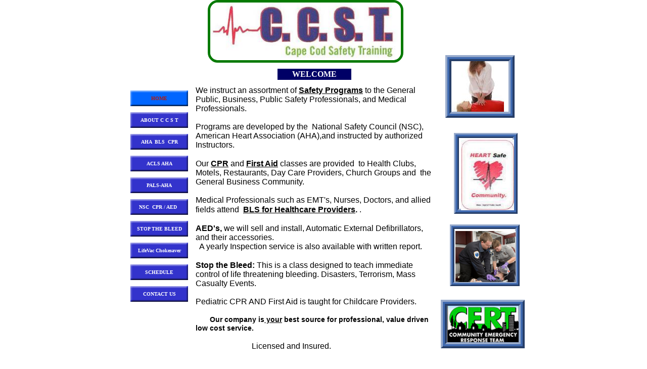

--- FILE ---
content_type: text/html
request_url: http://www.capecodsafetytraining.com/
body_size: 6147
content:
<!DOCTYPE html>
<html xmlns:fb="http://www.facebook.com/2008/fbml">
	<head>
		<!-- <hs:metatags> -->
		<meta http-equiv="Content-Type" content="text/html; charset=UTF-8">
		<meta name="description" content="CPR and First Aid Training for Cape Cod, Hyannis, Barnstable, Yarmouth, Dennis, Harwich, Falmouth,
Advanced Cardiac Life Support, ACLS.
">
		<meta name="generator" content="Homestead SiteBuilder">
		<!-- </hs:metatags> -->
		
    
  
		<!-- <hs:title> -->
		<title>Cape Cod Safety Training</title>
		<!-- </hs:title> -->
		<script type="text/javascript">
			<!--
						function reDo() {
						        top.location.reload();
						}
						if (navigator.appName == 'Netscape' && parseInt(navigator.appVersion) < 5) {
						        top.onresize = reDo;
						}
						dom=document.getElementById
					//-->
		</script>
		<script type="text/javascript">
			<!--
							  
						
  var strRelativePagePath = "index.html".toLowerCase();
  
						
  var strRelativePathToRoot = "";
  



						//-->
		</script>
		<link rel="stylesheet" href="/~media/elements/Text/font_styles_ns4.css" type="text/css">
		<link rel="stylesheet" href="https://fonts.googleapis.com/css?family=Abril+Fatface|Allerta|Arvo|Bitter|Bree+Serif|Cabin|Cookie|Domine|Droid+Sans|Droid+Serif|Grand+Hotel|Josefin+Slab|Lato|Lobster|Lora|Merriweather|Monda|Montserrat|Offside|Old+Standard+TT|Open+Sans|Open+Sans+Condensed|Oswald|Playfair+Display|PT+Sans|PT+Serif|Raleway|Roboto|Roboto+Condensed|Roboto+Slab|Sanchez|Source+Sans+Pro|Tangerine|Ubuntu|Vollkorn|Yanone+Kaffeesatz" type="text/css">
		<style type="text/css">
			@import url(/~media/elements/Text/font_styles.css);
			div.lpxcenterpageouter { text-align: center; position: absolute; top: 0px; left: 0px; width: 100% }
			div.lpxcenterpageinner { position: relative; margin: 0 auto; text-align: left; width: 796px; }
		#footer
		{
			font-family:Arial;
			font-size:12px;
			color:#000000;
			padding: 20px 0 10px;
		}
		#footer a
		{
			color:#505050;
			text-decoration: underline;
		}
		</style>
		<script type="text/javascript">
			<!--
							var unique_id = new Array();
			var form_name = new Array();
			var required = new Array();
			var req_message = new Array();

						//-->
		</script>
		<meta property="og:title" content="Cape Cod Safety Training">
		<meta property="og:url" content="https://capecodsafetytraining.com/">
		<meta property="og:type" content="company">
		<meta property="og:site_name" content="">
		<meta property="fb:admins" content="684732293">
		
		<STYLE type="text/css">
			<!--
							.navBackgroundQuickSiteMain { background-image:url('/~media/elements/LayoutClipart/undefined'); background-position: undefined; background-repeat:no-repeat }
							.navBackgroundSelectedQuickSiteMain { background-image:url('/~media/elements/LayoutClipart/undefined'); background-position: undefined; background-repeat:no-repeat }
						-->
		</STYLE><!--
			Photo Gallery Element based on Lightbox v2.03.3 &#xa9; 2006-2007 Lokesh Dhakar.
			
			For more information on Lightbox, visit:
			http://huddletogether.com/projects/lightbox2/
			
			Lightbox scripts licensed under the Creative Commons Attribution 2.5 License:
			http://creativecommons.org/licenses/by/2.5/
		--><script language="JavaScript" type="text/javascript" src="/~media/elements/PhotoGallery/js/prototype.js"></script><script language="JavaScript" type="text/javascript" src="/~media/elements/PhotoGallery/js/scriptaculous.js?load=effects"></script><script language="JavaScript" type="text/javascript" src="/~media/elements/PhotoGallery/js/lightbox.js"></script><link rel="stylesheet" href="/~media/elements/PhotoGallery/css/lightbox.css" type="text/css" media="screen" />
		<script type="text/javascript" src="/~site/Elements/HCUser_Forms_Submit/FormValidation.js">
		</script>
	</head>
	<body bgcolor="#FFFFFF" link="#000000" vlink="#633100" alink="#633100" onload="" id="element1" onunload="" scroll="auto">
		<noscript>
			<img height="40" width="373" border="0" alt="" src="/~media/elements/shared/javascript_disabled.gif">
		</noscript>
		<div class="lpxcenterpageouter"><div class="lpxcenterpageinner"><!-- <hs:element4> --><div id="element4" style="position: absolute; left: 169px; width: 387px; height: 124px; z-index: 0;"><div style="overflow: hidden; height: 114px; width: 377px; border: 5px solid #067A02; border-radius: 20px; box-shadow: none;"><img height="114" width="377" style="display: block; border-radius: 14px;" title="" alt="" src="LOGO_CCST_op_387x124.jpg" /></div></div><!-- </hs:element4> --><!-- <hs:element11> --><div id="element11" style="position: absolute; top: 136px; left: 307px; width: 146px; height: 22px; z-index: 1;"><div style="height: 22px; padding: 0px; border-width: 0px; border-color: #000066; border-style: solid; background-color: #000066;"><div style="font-size: 1px; line-height: 1px;" align="center"><font face="'Trebuchet MS', Arial, Helvetica, sans-serif" color="#FFFFFF" class="size12 TrebuchetMS12"><b>WELCOME</b><br></font></div></div></div><!-- </hs:element11> --><!-- <hs:element17> --><div id="element17" style="position: absolute; top: 169px; left: 145px; width: 472px; height: 547px; z-index: 2;"><div style="font-size: 1px; line-height: 1px;"><font face="Helvetica, Arial, sans-serif" color="#000000" class="size12 Helvetica12">We instruct an assortment of </font><font face="Helvetica, Arial, sans-serif" color="#000000" class="size12 Helvetica12"><u><b>Safety Programs</b></u></font><font face="Helvetica, Arial, sans-serif" color="#000000" class="size12 Helvetica12"> to the General Public, Business, Public Safety Professionals, and Medical Professionals.<br></font></div><div style="font-size: 1px; line-height: 1px;"><font face="Helvetica, Arial, sans-serif" color="#000000" class="size12 Helvetica12"><br></font></div><div style="font-size: 1px; line-height: 1px;"><font face="Helvetica, Arial, sans-serif" color="#000000" class="size12 Helvetica12">Programs are developed by the  National Safety Council (NSC), American Heart Association (AHA),</font><font face="Helvetica, Arial, sans-serif" color="#000000" class="size12 Helvetica12">and instructed by authorized Instructors.<br></font></div><div style="font-size: 1px; line-height: 1px;"><font face="Helvetica, Arial, sans-serif" color="#000000" class="size12 Helvetica12"><br></font></div><div style="font-size: 1px; line-height: 1px;"><font face="Helvetica, Arial, sans-serif" color="#000000" class="size12 Helvetica12">Our </font><font face="Helvetica, Arial, sans-serif" color="#000000" class="size12 Helvetica12"><u><b>CPR</b></u></font><font face="Helvetica, Arial, sans-serif" color="#000000" class="size12 Helvetica12"> and </font><font face="Helvetica, Arial, sans-serif" color="#000000" class="size12 Helvetica12"><u><b>First Aid</b></u></font><font face="Helvetica, Arial, sans-serif" color="#000000" class="size12 Helvetica12"> classes are provided  to Health Clubs, Motels, Restaurants, Day Care Providers, Church Groups and  the General Business Community. <br></font></div><div style="font-size: 1px; line-height: 1px;"><font face="Helvetica, Arial, sans-serif" color="#000000" class="size12 Helvetica12"><br></font></div><div style="font-size: 1px; line-height: 1px;"><font face="Helvetica, Arial, sans-serif" color="#000000" class="size12 Helvetica12">Medical Professionals such as EMT&#39;s, Nurses, Doctors, and allied fields attend  </font><font face="Helvetica, Arial, sans-serif" color="#000000" class="size12 Helvetica12"><u><b>BLS for Healthcare Providers</b></u></font><font face="Helvetica, Arial, sans-serif" color="#000000" class="size12 Helvetica12"><b>. </b></font><font face="Helvetica, Arial, sans-serif" color="#000000" class="size12 Helvetica12">.<br></font></div><div style="font-size: 1px; line-height: 1px;"><font face="Helvetica, Arial, sans-serif" color="#000000" class="size12 Helvetica12"><br></font></div><div style="font-size: 1px; line-height: 1px;"><font face="Helvetica, Arial, sans-serif" color="#000000" class="size12 Helvetica12"></font><font face="Helvetica, Arial, sans-serif" color="#000000" class="size12 Helvetica12"><b>AED&#39;s,</b></font><font face="Helvetica, Arial, sans-serif" color="#000000" class="size12 Helvetica12"> we will sell and install, Automatic External Defibrillators, and their accessories.<br></font></div><div style="font-size: 1px; line-height: 1px;"><font face="Helvetica, Arial, sans-serif" color="#000000" class="size12 Helvetica12">  A yearly Inspection service is also available with written report.<br></font></div><div style="font-size: 1px; line-height: 1px;"><font face="Helvetica, Arial, sans-serif" color="#000000" class="size12 Helvetica12"><br></font></div><div style="font-size: 1px; line-height: 1px;"><font face="Helvetica, Arial, sans-serif" color="#000000" class="size12 Helvetica12"><b>Stop the Bleed:</b></font><font face="Helvetica, Arial, sans-serif" color="#000000" class="size12 Helvetica12"> This is a class designed to teach immediate control of life threatening bleeding. Disasters, Terrorism, Mass Casualty Events.<br></font></div><div style="font-size: 1px; line-height: 1px;"><font face="Helvetica, Arial, sans-serif" color="#000000" class="size12 Helvetica12"><br></font></div><div style="font-size: 1px; line-height: 1px;"><font face="Helvetica, Arial, sans-serif" color="#000000" class="size12 Helvetica12">Pediatric CPR AND First Aid is taught for Childcare Providers.<br></font></div><div style="font-size: 1px; line-height: 1px;"><font face="Helvetica, Arial, sans-serif" color="#000000" class="size12 Helvetica12"><br></font></div><div style="font-size: 1px; line-height: 1px;"><font face="'Times New Roman', Times, serif" color="#000000" class="size11 TimesRoman11">       </font><font face="Helvetica, Arial, sans-serif" color="#000000" class="size11 Helvetica11"><b>Our company is</b></font><font face="Helvetica, Arial, sans-serif" color="#000000" class="size11 Helvetica11"><u><b> your</b></u></font><font face="Helvetica, Arial, sans-serif" color="#000000" class="size11 Helvetica11"><b> best source for professional, value driven low cost service. </b><br></font></div><div style="font-size: 1px; line-height: 1px;"><font face="Helvetica, Arial, sans-serif" color="#000000" class="size12 Helvetica12"><br></font></div></div><!-- </hs:element17> --><!-- <hs:element22> --><div id="element22" style="position: absolute; top: 263px; left: 656px; width: 126px; height: 160px; z-index: 3;"><table cellspacing="0" border="0" cellpadding="0"><tr><td colspan="6" bgcolor="#98ABCC"><img height="3" width="123" border="0" alt="" style="display: block;" src="/~site/siteapps/shapes.action?CMD=GetRectangleGif&r=152&g=171&b=204"></td><td><img height="3" width="3" border="0" alt="" style="display: block;" src="/~site/siteapps/shapes.action?CMD=GetCornerGif&amp;w=3&amp;h=3&amp;r2=152&amp;g2=171&amp;b2=204&amp;r=38&amp;g=62&amp;b=104"></td></tr><tr><td rowspan="5" bgcolor="#98ABCC"><img height="154" width="3" border="0" alt="" style="display: block;" src="/~site/siteapps/shapes.action?CMD=GetRectangleGif&r=152&g=171&b=204"></td><td colspan="5" bgcolor="#406AB0"><img height="4" width="120" border="0" alt="" style="display: block;" src="/~site/siteapps/shapes.action?CMD=GetRectangleGif&r=64&g=106&b=176"></td><td rowspan="6" bgcolor="#263E68"><img height="157" width="3" border="0" alt="" style="display: block;" src="/~site/siteapps/shapes.action?CMD=GetRectangleGif&r=38&g=62&b=104"></td></tr><tr><td rowspan="4" bgcolor="#406AB0"><img height="150" width="4" border="0" alt="" style="display: block;" src="/~site/siteapps/shapes.action?CMD=GetRectangleGif&r=64&g=106&b=176"></td><td colspan="2" bgcolor="#263E68"><img height="3" width="109" border="0" alt="" style="display: block;" src="/~site/siteapps/shapes.action?CMD=GetRectangleGif&r=38&g=62&b=104"></td><td><img height="3" width="3" border="0" alt="" style="display: block;" src="/~site/siteapps/shapes.action?CMD=GetCornerGif&amp;w=3&amp;h=3&amp;r=152&amp;g=171&amp;b=204&amp;r2=38&amp;g2=62&amp;b2=104"></td><td rowspan="4" bgcolor="#406AB0"><img height="150" width="4" border="0" alt="" style="display: block;" src="/~site/siteapps/shapes.action?CMD=GetRectangleGif&r=64&g=106&b=176"></td></tr><tr><td bgcolor="#263E68"><img height="140" width="3" border="0" alt="" style="display: block;" src="/~site/siteapps/shapes.action?CMD=GetRectangleGif&r=38&g=62&b=104"></td><td><img height="140" width="106" border="0" alt="" style="display: block;" src="/tp.gif"></td><td rowspan="2" bgcolor="#98ABCC"><img height="143" width="3" border="0" alt="" style="display: block;" src="/~site/siteapps/shapes.action?CMD=GetRectangleGif&r=152&g=171&b=204"></td></tr><tr><td><img height="3" width="3" border="0" alt="" style="display: block;" src="/~site/siteapps/shapes.action?CMD=GetCornerGif&amp;w=3&amp;h=3&amp;r=152&amp;g=171&amp;b=204&amp;r2=38&amp;g2=62&amp;b2=104"></td><td bgcolor="#98ABCC"><img height="3" width="106" border="0" alt="" style="display: block;" src="/~site/siteapps/shapes.action?CMD=GetRectangleGif&r=152&g=171&b=204"></td></tr><tr><td colspan="3" bgcolor="#406AB0"><img height="4" width="112" border="0" alt="" style="display: block;" src="/~site/siteapps/shapes.action?CMD=GetRectangleGif&r=64&g=106&b=176"></td></tr><tr><td><img height="3" width="3" border="0" alt="" style="display: block;" src="/~site/siteapps/shapes.action?CMD=GetCornerGif&amp;w=3&amp;h=3&amp;r2=152&amp;g2=171&amp;b2=204&amp;r=38&amp;g=62&amp;b=104"></td><td colspan="5" bgcolor="#263E68"><img height="3" width="120" border="0" alt="" style="display: block;" src="/~site/siteapps/shapes.action?CMD=GetRectangleGif&r=38&g=62&b=104"></td></tr></table></div><!-- </hs:element22> --><!-- <hs:element10> --><div id="element10" style="position: absolute; top: 179px; left: 16px; width: 114px; height: 504px; z-index: 4;"><div align="left"><SCRIPT type="text/javascript">var nav_element_id="element10";</SCRIPT><div id="nav_version" style="display:none;">1</div><SCRIPT TYPE="text/javascript" SRC="~navs/QuickSiteMain.js"></SCRIPT><TABLE ID="ntb" border="0" cellspacing="0" cellpadding="0"><TR id="vNavTR_Link_QuickSiteMain1"><TD NOWRAP HEIGHT="31" ALIGN="center" VALIGN="MIDDLE" id="QuickSiteMain_Link1" style="cursor: pointer;cursor: hand;color:#FFFFFF;background-image:url(/~media/elements/LayoutClipart/../LayoutClipart/Buttons/Basic_Button_Blue.gif);background-repeat:no-repeat;background-position:center;font-weight: bold;"  onmouseover="doMouseChange(nav_QuickSiteMain,this,'1',true);" onmouseout="doMouseChange(nav_QuickSiteMain,this,'1',false);"><A HREF="/index.html" TARGET="_self" STYLE="text-decoration:none;vertical-align:middle;" NAME="HOME"><DIV  STYLE="width:114px;height:31px;cursor: pointer;cursor: hand;"><FONT ID="QuickSiteMain_f1" FACE="'MS Sans Serif', sans-serif" CLASS="size8 MSSansSerif8" STYLE="vertical-align:middle;color:#FFFFFF;line-height:31px;">HOME</FONT></DIV></A></TD></TR><TR><TD><IMG style="display: block;" SRC="/tp.gif" HEIGHT="12" WIDTH="1" BORDER="0" ALT=""></TD></TR><TR id="vNavTR_Link_QuickSiteMain2"><TD NOWRAP HEIGHT="31" ALIGN="center" VALIGN="MIDDLE" id="QuickSiteMain_Link2" style="cursor: pointer;cursor: hand;color:#FFFFFF;background-image:url(/~media/elements/LayoutClipart/../LayoutClipart/Buttons/Basic_Button_Blue.gif);background-repeat:no-repeat;background-position:center;font-weight: bold;"  onmouseover="doMouseChange(nav_QuickSiteMain,this,'2',true);" onmouseout="doMouseChange(nav_QuickSiteMain,this,'2',false);"><A HREF="/about.html" TARGET="_self" STYLE="text-decoration:none;vertical-align:middle;" NAME="ABOUT C C S T"><DIV  STYLE="width:114px;height:31px;cursor: pointer;cursor: hand;"><FONT ID="QuickSiteMain_f2" FACE="'MS Sans Serif', sans-serif" CLASS="size8 MSSansSerif8" STYLE="vertical-align:middle;color:#FFFFFF;line-height:31px;">ABOUT&nbsp;C&nbsp;C&nbsp;S&nbsp;T</FONT></DIV></A></TD></TR><TR><TD><IMG style="display: block;" SRC="/tp.gif" HEIGHT="12" WIDTH="1" BORDER="0" ALT=""></TD></TR><TR id="vNavTR_Link_QuickSiteMain3"><TD NOWRAP HEIGHT="31" ALIGN="center" VALIGN="MIDDLE" id="QuickSiteMain_Link3" style="cursor: pointer;cursor: hand;color:#FFFFFF;background-image:url(/~media/elements/LayoutClipart/../LayoutClipart/Buttons/Basic_Button_Blue.gif);background-repeat:no-repeat;background-position:center;font-weight: bold;"  onmouseover="doMouseChange(nav_QuickSiteMain,this,'3',true);" onmouseout="doMouseChange(nav_QuickSiteMain,this,'3',false);"><A HREF="/First-Aid.html" TARGET="_self" STYLE="text-decoration:none;vertical-align:middle;" NAME="AHA  BLS  CPR"><DIV  STYLE="width:114px;height:31px;cursor: pointer;cursor: hand;"><FONT ID="QuickSiteMain_f3" FACE="'MS Sans Serif', sans-serif" CLASS="size8 MSSansSerif8" STYLE="vertical-align:middle;color:#FFFFFF;line-height:31px;">AHA&nbsp;&nbsp;BLS&nbsp;&nbsp;CPR</FONT></DIV></A></TD></TR><TR><TD><IMG style="display: block;" SRC="/tp.gif" HEIGHT="12" WIDTH="1" BORDER="0" ALT=""></TD></TR><TR id="vNavTR_Link_QuickSiteMain4"><TD NOWRAP HEIGHT="31" ALIGN="center" VALIGN="MIDDLE" id="QuickSiteMain_Link4" style="cursor: pointer;cursor: hand;color:#FFFFFF;background-image:url(/~media/elements/LayoutClipart/../LayoutClipart/Buttons/Basic_Button_Blue.gif);background-repeat:no-repeat;background-position:center;font-weight: bold;"  onmouseover="doMouseChange(nav_QuickSiteMain,this,'4',true);" onmouseout="doMouseChange(nav_QuickSiteMain,this,'4',false);"><A HREF="/ACLS-AHA.html" TARGET="_self" STYLE="text-decoration:none;vertical-align:middle;" NAME="ACLS AHA"><DIV  STYLE="width:114px;height:31px;cursor: pointer;cursor: hand;"><FONT ID="QuickSiteMain_f4" FACE="'MS Sans Serif', sans-serif" CLASS="size8 MSSansSerif8" STYLE="vertical-align:middle;color:#FFFFFF;line-height:31px;">ACLS&nbsp;AHA</FONT></DIV></A></TD></TR><TR><TD><IMG style="display: block;" SRC="/tp.gif" HEIGHT="12" WIDTH="1" BORDER="0" ALT=""></TD></TR><TR id="vNavTR_Link_QuickSiteMain5"><TD NOWRAP HEIGHT="31" ALIGN="center" VALIGN="MIDDLE" id="QuickSiteMain_Link5" style="cursor: pointer;cursor: hand;color:#FFFFFF;background-image:url(/~media/elements/LayoutClipart/../LayoutClipart/Buttons/Basic_Button_Blue.gif);background-repeat:no-repeat;background-position:center;font-weight: bold;"  onmouseover="doMouseChange(nav_QuickSiteMain,this,'5',true);" onmouseout="doMouseChange(nav_QuickSiteMain,this,'5',false);"><A HREF="/PALS-AHA.html" TARGET="_self" STYLE="text-decoration:none;vertical-align:middle;" NAME="PALS-AHA"><DIV  STYLE="width:114px;height:31px;cursor: pointer;cursor: hand;"><FONT ID="QuickSiteMain_f5" FACE="'MS Sans Serif', sans-serif" CLASS="size8 MSSansSerif8" STYLE="vertical-align:middle;color:#FFFFFF;line-height:31px;">PALS-AHA</FONT></DIV></A></TD></TR><TR><TD><IMG style="display: block;" SRC="/tp.gif" HEIGHT="12" WIDTH="1" BORDER="0" ALT=""></TD></TR><TR id="vNavTR_Link_QuickSiteMain6"><TD NOWRAP HEIGHT="31" ALIGN="center" VALIGN="MIDDLE" id="QuickSiteMain_Link6" style="cursor: pointer;cursor: hand;color:#FFFFFF;background-image:url(/~media/elements/LayoutClipart/../LayoutClipart/Buttons/Basic_Button_Blue.gif);background-repeat:no-repeat;background-position:center;font-weight: bold;"  onmouseover="doMouseChange(nav_QuickSiteMain,this,'6',true);" onmouseout="doMouseChange(nav_QuickSiteMain,this,'6',false);"><A HREF="/services.html" TARGET="_self" STYLE="text-decoration:none;vertical-align:middle;" NAME="NSC  CPR / AED  "><DIV  STYLE="width:114px;height:31px;cursor: pointer;cursor: hand;"><FONT ID="QuickSiteMain_f6" FACE="'MS Sans Serif', sans-serif" CLASS="size8 MSSansSerif8" STYLE="vertical-align:middle;color:#FFFFFF;line-height:31px;">NSC&nbsp;&nbsp;CPR&nbsp;/&nbsp;AED&nbsp;&nbsp;</FONT></DIV></A></TD></TR><TR><TD><IMG style="display: block;" SRC="/tp.gif" HEIGHT="12" WIDTH="1" BORDER="0" ALT=""></TD></TR><TR id="vNavTR_Link_QuickSiteMain7"><TD NOWRAP HEIGHT="31" ALIGN="center" VALIGN="MIDDLE" id="QuickSiteMain_Link7" style="cursor: pointer;cursor: hand;color:#FFFFFF;background-image:url(/~media/elements/LayoutClipart/../LayoutClipart/Buttons/Basic_Button_Blue.gif);background-repeat:no-repeat;background-position:center;font-weight: bold;"  onmouseover="doMouseChange(nav_QuickSiteMain,this,'7',true);" onmouseout="doMouseChange(nav_QuickSiteMain,this,'7',false);"><A HREF="/Stop-the-Bleed.html" TARGET="_self" STYLE="text-decoration:none;vertical-align:middle;" NAME="STOP THE BLEED"><DIV  STYLE="width:114px;height:31px;cursor: pointer;cursor: hand;"><FONT ID="QuickSiteMain_f7" FACE="'MS Sans Serif', sans-serif" CLASS="size8 MSSansSerif8" STYLE="vertical-align:middle;color:#FFFFFF;line-height:31px;">STOP&nbsp;THE&nbsp;BLEED</FONT></DIV></A></TD></TR><TR><TD><IMG style="display: block;" SRC="/tp.gif" HEIGHT="12" WIDTH="1" BORDER="0" ALT=""></TD></TR><TR id="vNavTR_Link_QuickSiteMain8"><TD NOWRAP HEIGHT="31" ALIGN="center" VALIGN="MIDDLE" id="QuickSiteMain_Link8" style="cursor: pointer;cursor: hand;color:#FFFFFF;background-image:url(/~media/elements/LayoutClipart/../LayoutClipart/Buttons/Basic_Button_Blue.gif);background-repeat:no-repeat;background-position:center;font-weight: bold;"  onmouseover="doMouseChange(nav_QuickSiteMain,this,'8',true);" onmouseout="doMouseChange(nav_QuickSiteMain,this,'8',false);"><A HREF="/untitled.html" TARGET="_self" STYLE="text-decoration:none;vertical-align:middle;" NAME="LifeVac Chokesaver"><DIV  STYLE="width:114px;height:31px;cursor: pointer;cursor: hand;"><FONT ID="QuickSiteMain_f8" FACE="'MS Sans Serif', sans-serif" CLASS="size8 MSSansSerif8" STYLE="vertical-align:middle;color:#FFFFFF;line-height:31px;">LifeVac&nbsp;Chokesaver</FONT></DIV></A></TD></TR><TR><TD><IMG style="display: block;" SRC="/tp.gif" HEIGHT="12" WIDTH="1" BORDER="0" ALT=""></TD></TR><TR id="vNavTR_Link_QuickSiteMain9"><TD NOWRAP HEIGHT="31" ALIGN="center" VALIGN="MIDDLE" id="QuickSiteMain_Link9" style="cursor: pointer;cursor: hand;color:#FFFFFF;background-image:url(/~media/elements/LayoutClipart/../LayoutClipart/Buttons/Basic_Button_Blue.gif);background-repeat:no-repeat;background-position:center;font-weight: bold;"  onmouseover="doMouseChange(nav_QuickSiteMain,this,'9',true);" onmouseout="doMouseChange(nav_QuickSiteMain,this,'9',false);"><A HREF="/Schedule-of-Training.html" TARGET="_self" STYLE="text-decoration:none;vertical-align:middle;" NAME="SCHEDULE"><DIV  STYLE="width:114px;height:31px;cursor: pointer;cursor: hand;"><FONT ID="QuickSiteMain_f9" FACE="'MS Sans Serif', sans-serif" CLASS="size8 MSSansSerif8" STYLE="vertical-align:middle;color:#FFFFFF;line-height:31px;">SCHEDULE</FONT></DIV></A></TD></TR><TR><TD><IMG style="display: block;" SRC="/tp.gif" HEIGHT="12" WIDTH="1" BORDER="0" ALT=""></TD></TR><TR id="vNavTR_Link_QuickSiteMain10"><TD NOWRAP HEIGHT="31" ALIGN="center" VALIGN="MIDDLE" id="QuickSiteMain_Link10" style="cursor: pointer;cursor: hand;color:#FFFFFF;background-image:url(/~media/elements/LayoutClipart/../LayoutClipart/Buttons/Basic_Button_Blue.gif);background-repeat:no-repeat;background-position:center;font-weight: bold;"  onmouseover="doMouseChange(nav_QuickSiteMain,this,'10',true);" onmouseout="doMouseChange(nav_QuickSiteMain,this,'10',false);"><A HREF="/contact.html" TARGET="_self" STYLE="text-decoration:none;vertical-align:middle;" NAME="CONTACT US"><DIV  STYLE="width:114px;height:31px;cursor: pointer;cursor: hand;"><FONT ID="QuickSiteMain_f10" FACE="'MS Sans Serif', sans-serif" CLASS="size8 MSSansSerif8" STYLE="vertical-align:middle;color:#FFFFFF;line-height:31px;">CONTACT&nbsp;US</FONT></DIV></A></TD></TR></TABLE><BR/><script type="text/javascript">
	if(typeof(addMouseAndStyleSupportQuickSiteMain) == 'undefined' && typeof(nav_element_id) != 'undefined'){
		var elementDefnDiv = document.getElementById(nav_element_id);
		var tbWasIdentified = 'false';
		for(var i=0;i<elementDefnDiv.childNodes.length;i++){
			if(elementDefnDiv.childNodes[i].tagName == 'DIV') {
				var childDiv = elementDefnDiv.childNodes[i];
				for(var j=0;j<childDiv.childNodes.length;j++){
					if(childDiv.childNodes[j].tagName == 'TABLE' && childDiv.childNodes[j].id == 'ntb'){
						childDiv.childNodes[j].style.display='none';
						tbWasIdentified = 'true';
					}
					if(tbWasIdentified == 'true'){
						break;
					}
				}
			}
			if(tbWasIdentified == 'true'){
				break;
			}
		}
	} else {
		addMouseAndStyleSupportQuickSiteMain(nav_QuickSiteMain);
	}
</script></div></div><!-- </hs:element10> --><!-- <hs:element23> --><div id="element23" style="position: absolute; top: 444px; left: 648px; width: 138px; height: 122px; z-index: 5;"><table cellspacing="0" border="0" cellpadding="0"><tr><td colspan="6" bgcolor="#98ABCC"><img height="3" width="135" border="0" alt="" style="display: block;" src="/~site/siteapps/shapes.action?CMD=GetRectangleGif&r=152&g=171&b=204"></td><td><img height="3" width="3" border="0" alt="" style="display: block;" src="/~site/siteapps/shapes.action?CMD=GetCornerGif&amp;w=3&amp;h=3&amp;r2=152&amp;g2=171&amp;b2=204&amp;r=38&amp;g=62&amp;b=104"></td></tr><tr><td rowspan="5" bgcolor="#98ABCC"><img height="116" width="3" border="0" alt="" style="display: block;" src="/~site/siteapps/shapes.action?CMD=GetRectangleGif&r=152&g=171&b=204"></td><td colspan="5" bgcolor="#406AB0"><img height="3" width="132" border="0" alt="" style="display: block;" src="/~site/siteapps/shapes.action?CMD=GetRectangleGif&r=64&g=106&b=176"></td><td rowspan="6" bgcolor="#263E68"><img height="119" width="3" border="0" alt="" style="display: block;" src="/~site/siteapps/shapes.action?CMD=GetRectangleGif&r=38&g=62&b=104"></td></tr><tr><td rowspan="4" bgcolor="#406AB0"><img height="113" width="3" border="0" alt="" style="display: block;" src="/~site/siteapps/shapes.action?CMD=GetRectangleGif&r=64&g=106&b=176"></td><td colspan="2" bgcolor="#263E68"><img height="3" width="123" border="0" alt="" style="display: block;" src="/~site/siteapps/shapes.action?CMD=GetRectangleGif&r=38&g=62&b=104"></td><td><img height="3" width="3" border="0" alt="" style="display: block;" src="/~site/siteapps/shapes.action?CMD=GetCornerGif&amp;w=3&amp;h=3&amp;r=152&amp;g=171&amp;b=204&amp;r2=38&amp;g2=62&amp;b2=104"></td><td rowspan="4" bgcolor="#406AB0"><img height="113" width="3" border="0" alt="" style="display: block;" src="/~site/siteapps/shapes.action?CMD=GetRectangleGif&r=64&g=106&b=176"></td></tr><tr><td bgcolor="#263E68"><img height="104" width="3" border="0" alt="" style="display: block;" src="/~site/siteapps/shapes.action?CMD=GetRectangleGif&r=38&g=62&b=104"></td><td><img height="104" width="120" border="0" alt="" style="display: block;" src="/tp.gif"></td><td rowspan="2" bgcolor="#98ABCC"><img height="107" width="3" border="0" alt="" style="display: block;" src="/~site/siteapps/shapes.action?CMD=GetRectangleGif&r=152&g=171&b=204"></td></tr><tr><td><img height="3" width="3" border="0" alt="" style="display: block;" src="/~site/siteapps/shapes.action?CMD=GetCornerGif&amp;w=3&amp;h=3&amp;r=152&amp;g=171&amp;b=204&amp;r2=38&amp;g2=62&amp;b2=104"></td><td bgcolor="#98ABCC"><img height="3" width="120" border="0" alt="" style="display: block;" src="/~site/siteapps/shapes.action?CMD=GetRectangleGif&r=152&g=171&b=204"></td></tr><tr><td colspan="3" bgcolor="#406AB0"><img height="3" width="126" border="0" alt="" style="display: block;" src="/~site/siteapps/shapes.action?CMD=GetRectangleGif&r=64&g=106&b=176"></td></tr><tr><td><img height="3" width="3" border="0" alt="" style="display: block;" src="/~site/siteapps/shapes.action?CMD=GetCornerGif&amp;w=3&amp;h=3&amp;r2=152&amp;g2=171&amp;b2=204&amp;r=38&amp;g=62&amp;b=104"></td><td colspan="5" bgcolor="#263E68"><img height="3" width="132" border="0" alt="" style="display: block;" src="/~site/siteapps/shapes.action?CMD=GetRectangleGif&r=38&g=62&b=104"></td></tr></table></div><!-- </hs:element23> --><!-- <hs:element24> --><div id="element24" style="position: absolute; top: 598px; left: 640px; width: 148px; height: 86px; z-index: 6;"><div style="overflow: hidden; height: 86px; width: 148px; border: 0px solid #52A8EC; border-radius: 0px; box-shadow: none;"><img height="86" width="148" style="display: block; border-radius: 0px;" title="" alt="" src="certnewlogo.gif" /></div></div><!-- </hs:element24> --><!-- <hs:element25> --><div id="element25" style="position: absolute; top: 593px; left: 630px; width: 166px; height: 96px; z-index: 7;"><table cellspacing="0" border="0" cellpadding="0"><tr><td colspan="6" bgcolor="#98ABCC"><img height="4" width="162" border="0" alt="" style="display: block;" src="/~site/siteapps/shapes.action?CMD=GetRectangleGif&r=152&g=171&b=204"></td><td><img height="4" width="4" border="0" alt="" style="display: block;" src="/~site/siteapps/shapes.action?CMD=GetCornerGif&amp;w=4&amp;h=4&amp;r2=152&amp;g2=171&amp;b2=204&amp;r=38&amp;g=62&amp;b=104"></td></tr><tr><td rowspan="5" bgcolor="#98ABCC"><img height="88" width="4" border="0" alt="" style="display: block;" src="/~site/siteapps/shapes.action?CMD=GetRectangleGif&r=152&g=171&b=204"></td><td colspan="5" bgcolor="#406AB0"><img height="4" width="158" border="0" alt="" style="display: block;" src="/~site/siteapps/shapes.action?CMD=GetRectangleGif&r=64&g=106&b=176"></td><td rowspan="6" bgcolor="#263E68"><img height="92" width="4" border="0" alt="" style="display: block;" src="/~site/siteapps/shapes.action?CMD=GetRectangleGif&r=38&g=62&b=104"></td></tr><tr><td rowspan="4" bgcolor="#406AB0"><img height="84" width="4" border="0" alt="" style="display: block;" src="/~site/siteapps/shapes.action?CMD=GetRectangleGif&r=64&g=106&b=176"></td><td colspan="2" bgcolor="#263E68"><img height="4" width="146" border="0" alt="" style="display: block;" src="/~site/siteapps/shapes.action?CMD=GetRectangleGif&r=38&g=62&b=104"></td><td><img height="4" width="4" border="0" alt="" style="display: block;" src="/~site/siteapps/shapes.action?CMD=GetCornerGif&amp;w=4&amp;h=4&amp;r=152&amp;g=171&amp;b=204&amp;r2=38&amp;g2=62&amp;b2=104"></td><td rowspan="4" bgcolor="#406AB0"><img height="84" width="4" border="0" alt="" style="display: block;" src="/~site/siteapps/shapes.action?CMD=GetRectangleGif&r=64&g=106&b=176"></td></tr><tr><td bgcolor="#263E68"><img height="72" width="4" border="0" alt="" style="display: block;" src="/~site/siteapps/shapes.action?CMD=GetRectangleGif&r=38&g=62&b=104"></td><td><img height="72" width="142" border="0" alt="" style="display: block;" src="/tp.gif"></td><td rowspan="2" bgcolor="#98ABCC"><img height="76" width="4" border="0" alt="" style="display: block;" src="/~site/siteapps/shapes.action?CMD=GetRectangleGif&r=152&g=171&b=204"></td></tr><tr><td><img height="4" width="4" border="0" alt="" style="display: block;" src="/~site/siteapps/shapes.action?CMD=GetCornerGif&amp;w=4&amp;h=4&amp;r=152&amp;g=171&amp;b=204&amp;r2=38&amp;g2=62&amp;b2=104"></td><td bgcolor="#98ABCC"><img height="4" width="142" border="0" alt="" style="display: block;" src="/~site/siteapps/shapes.action?CMD=GetRectangleGif&r=152&g=171&b=204"></td></tr><tr><td colspan="3" bgcolor="#406AB0"><img height="4" width="150" border="0" alt="" style="display: block;" src="/~site/siteapps/shapes.action?CMD=GetRectangleGif&r=64&g=106&b=176"></td></tr><tr><td><img height="4" width="4" border="0" alt="" style="display: block;" src="/~site/siteapps/shapes.action?CMD=GetCornerGif&amp;w=4&amp;h=4&amp;r2=152&amp;g2=171&amp;b2=204&amp;r=38&amp;g=62&amp;b=104"></td><td colspan="5" bgcolor="#263E68"><img height="4" width="158" border="0" alt="" style="display: block;" src="/~site/siteapps/shapes.action?CMD=GetRectangleGif&r=38&g=62&b=104"></td></tr></table></div><!-- </hs:element25> --><!-- <hs:element30> --><div id="element30" style="position: absolute; top: 118px; left: 652px; width: 106px; height: 106px; z-index: 8;"><a title="" id="font-family:Verdana; color:#000000;" rel="lightbox[element30]" href="CPR__practice.jpg"><div class="photoGalleryImageStageContainer" style="float: left; width: 100px; height: 100px; margin: 3px 3px;"><img title="" alt="" src="publishImages/index~~element30~~0.jpg" border="0"></div></a></div><!-- </hs:element30> --><!-- <hs:element31> --><div id="element31" style="position: absolute; top: 109px; left: 639px; width: 137px; height: 124px; z-index: 9;"><table cellspacing="0" border="0" cellpadding="0"><tr><td colspan="6" bgcolor="#98ABCC"><img height="4" width="133" border="0" alt="" style="display: block;" src="/~site/siteapps/shapes.action?CMD=GetRectangleGif&r=152&g=171&b=204"></td><td><img height="4" width="4" border="0" alt="" style="display: block;" src="/~site/siteapps/shapes.action?CMD=GetCornerGif&amp;w=4&amp;h=4&amp;r2=152&amp;g2=171&amp;b2=204&amp;r=38&amp;g=62&amp;b=104"></td></tr><tr><td rowspan="5" bgcolor="#98ABCC"><img height="116" width="4" border="0" alt="" style="display: block;" src="/~site/siteapps/shapes.action?CMD=GetRectangleGif&r=152&g=171&b=204"></td><td colspan="5" bgcolor="#406AB0"><img height="4" width="129" border="0" alt="" style="display: block;" src="/~site/siteapps/shapes.action?CMD=GetRectangleGif&r=64&g=106&b=176"></td><td rowspan="6" bgcolor="#263E68"><img height="120" width="4" border="0" alt="" style="display: block;" src="/~site/siteapps/shapes.action?CMD=GetRectangleGif&r=38&g=62&b=104"></td></tr><tr><td rowspan="4" bgcolor="#406AB0"><img height="112" width="4" border="0" alt="" style="display: block;" src="/~site/siteapps/shapes.action?CMD=GetRectangleGif&r=64&g=106&b=176"></td><td colspan="2" bgcolor="#263E68"><img height="4" width="117" border="0" alt="" style="display: block;" src="/~site/siteapps/shapes.action?CMD=GetRectangleGif&r=38&g=62&b=104"></td><td><img height="4" width="4" border="0" alt="" style="display: block;" src="/~site/siteapps/shapes.action?CMD=GetCornerGif&amp;w=4&amp;h=4&amp;r=152&amp;g=171&amp;b=204&amp;r2=38&amp;g2=62&amp;b2=104"></td><td rowspan="4" bgcolor="#406AB0"><img height="112" width="4" border="0" alt="" style="display: block;" src="/~site/siteapps/shapes.action?CMD=GetRectangleGif&r=64&g=106&b=176"></td></tr><tr><td bgcolor="#263E68"><img height="100" width="4" border="0" alt="" style="display: block;" src="/~site/siteapps/shapes.action?CMD=GetRectangleGif&r=38&g=62&b=104"></td><td><img height="100" width="113" border="0" alt="" style="display: block;" src="/tp.gif"></td><td rowspan="2" bgcolor="#98ABCC"><img height="104" width="4" border="0" alt="" style="display: block;" src="/~site/siteapps/shapes.action?CMD=GetRectangleGif&r=152&g=171&b=204"></td></tr><tr><td><img height="4" width="4" border="0" alt="" style="display: block;" src="/~site/siteapps/shapes.action?CMD=GetCornerGif&amp;w=4&amp;h=4&amp;r=152&amp;g=171&amp;b=204&amp;r2=38&amp;g2=62&amp;b2=104"></td><td bgcolor="#98ABCC"><img height="4" width="113" border="0" alt="" style="display: block;" src="/~site/siteapps/shapes.action?CMD=GetRectangleGif&r=152&g=171&b=204"></td></tr><tr><td colspan="3" bgcolor="#406AB0"><img height="4" width="121" border="0" alt="" style="display: block;" src="/~site/siteapps/shapes.action?CMD=GetRectangleGif&r=64&g=106&b=176"></td></tr><tr><td><img height="4" width="4" border="0" alt="" style="display: block;" src="/~site/siteapps/shapes.action?CMD=GetCornerGif&amp;w=4&amp;h=4&amp;r2=152&amp;g2=171&amp;b2=204&amp;r=38&amp;g=62&amp;b=104"></td><td colspan="5" bgcolor="#263E68"><img height="4" width="129" border="0" alt="" style="display: block;" src="/~site/siteapps/shapes.action?CMD=GetRectangleGif&r=38&g=62&b=104"></td></tr></table></div><!-- </hs:element31> --><!-- <hs:element32> --><div id="element32" style="position: absolute; top: 457px; left: 659px; width: 119px; height: 101px; z-index: 10;"><div style="overflow: hidden; height: 101px; width: 119px; border: 0px solid #52A8EC; border-radius: 0px; box-shadow: none;"><img height="101" width="119" style="display: block; border-radius: 0px;" title="" alt="" src="EMT_CPR.jpg" /></div></div><!-- </hs:element32> --><!-- <hs:element39> --><div id="element39" style="position: absolute; top: 719px; left: 139px; width: 541px; height: 19px; z-index: 11;"><div style="font-size: 1px; line-height: 1px;"><font face="Helvetica, Arial, sans-serif" color="#b91806" class="size12 Helvetica12"><b><i>Training is available at your site and scheduled for your convenience. </i></b><br></font></div></div><!-- </hs:element39> --><!-- <hs:element45> --><div id="element45" style="position: absolute; top: 676px; left: 252px; width: 183px; height: 18px; z-index: 12;"><div style="font-size: 1px; line-height: 1px;"><font face="Helvetica, Arial, sans-serif" color="#000000" class="size12 Helvetica12"> Licensed and Insured.<br></font></div></div><!-- </hs:element45> --><!-- <hs:element47> --><div id="element47" style="position: absolute; top: 276px; left: 670px; width: 105px; height: 140px; z-index: 13;"><div style="overflow: hidden; height: 140px; width: 105px; border: 0px solid #52A8EC; border-radius: 0px; box-shadow: none;"><img height="140" width="105" style="display: block; border-radius: 0px;" title="" alt="" src="publishImages/index~~element47.jpg" /></div></div><!-- </hs:element47> --><!-- <hs:element55> --><div id="element55" style="position: absolute; top: 752px; left: 123px; width: 553px; height: 448px; z-index: 14;"><iframe id="ytplayer" type="text/html"  height="448" width="553" src="https://www.youtube.com/embed/Yv7Fzyb2CFo?autoplay=0&color1=0x999999&color2=0xe8e8e8&wmode=transparent" allowfullscreen></iframe></div><!-- </hs:element55> --><!-- <hs:footer> --><div id="footer" style="position:absolute; top: 1200px; left: 0px; width: 796px; text-align: center;"><span>Website Designed<script src="~globals/footer.js" type="text/javascript"></script> at Homestead&#153; <a target="_blank" href="https://listings.homestead.com">List Your Business for Free</a></span></div><!-- </hs:footer> --></div></div>
		<!-- <hs:realtracker> -->
		<script type="text/javascript">
			var user='1757908744',pp='index',
			to=-360,cl=1,id='',r='https://web4.realtracker.com/';
		</script>
		<script src="/~site/Scripts_ExternalRedirect/ExternalRedirect.dll?CMD=CMDGetJavaScript&H_SITEID=RTK3&H_AltURL=%2F~site%2FRealTracker%2Fibc90006.js&HSGOTOURL=https%3A%2F%2Fweb4.realtracker.com%2Fnetpoll%2Fjs%2Fibc90006.js" type="text/javascript">
		</script>
		<noscript>
			<img height="1" width="1" border="0" alt="" src="/~site/Scripts_ExternalRedirect/ExternalRedirect.dll?CMD=CMDGetGif&H_SITEID=RTK4&H_AltURL=%2F~site%2Ftp.gif&H_HSGOTOURL=https%3A%2F%2Fweb4.realtracker.com%2Fnetpoll%2Fimulti.asp%3Fuser%3D1757908744%26pn%3D90006%26pp%3Dindex%26js%3D0%26b%3D0%26to%3D-360">
		</noscript>
		<!-- </hs:realtracker> -->
	</body>
</html>


--- FILE ---
content_type: application/javascript
request_url: http://www.capecodsafetytraining.com/~globals/footer.js
body_size: 208
content:
// footer.js
// stores the name to put into the footer copyright
var addCopyright = true;
var footerName = "Cape Cod Safety Training";
if (addCopyright)
document.write(" by " + footerName + " &#169; 2025 ");


--- FILE ---
content_type: application/javascript
request_url: http://www.capecodsafetytraining.com/~navs/QuickSiteMain.js
body_size: 4853
content:
var nav_QuickSiteMain = new Object();

nav_QuickSiteMain.tabCategory="square";
nav_QuickSiteMain.holidayButton="Christmas_Ornaments";
nav_QuickSiteMain.mouseoverEffect="true";
nav_QuickSiteMain.mouseoverBold="false";
nav_QuickSiteMain.modernButton="Basic_Black";
nav_QuickSiteMain.mouseoverBgcolor="";
nav_QuickSiteMain.textColor="#FFFFFF";
nav_QuickSiteMain.accentType="lines";
nav_QuickSiteMain.hasLinks="true";
nav_QuickSiteMain.bold="true";
nav_QuickSiteMain.lineWidth="1";
nav_QuickSiteMain.mouseoverTextcolor="#B91806";
nav_QuickSiteMain.accentColor="Black";
nav_QuickSiteMain.type="Navigation";
nav_QuickSiteMain.mouseoverUnderline="false";
nav_QuickSiteMain.selectedEffect="true";
nav_QuickSiteMain.justification="center";
nav_QuickSiteMain.simpleButton="Autumn_Leaves";
nav_QuickSiteMain.basicTab="White";
nav_QuickSiteMain.selectedUnderline="false";
nav_QuickSiteMain.orientation="vertical";
nav_QuickSiteMain.lineColor="#FFFFFF";
nav_QuickSiteMain.buttonCategory="basic";
nav_QuickSiteMain.imageHeight="31";
nav_QuickSiteMain.squareTab="Forest";
nav_QuickSiteMain.dirty="false";
nav_QuickSiteMain.navID="nav_QuickSiteMain";
nav_QuickSiteMain.selectedItalic="false";
nav_QuickSiteMain.textFont="MS Sans Serif";
nav_QuickSiteMain.texturedButton="Retro";
nav_QuickSiteMain.importedImageSelected="";
nav_QuickSiteMain.background="#F4CE53";
nav_QuickSiteMain.imageWidth="114";
nav_QuickSiteMain.selectedBold="false";
nav_QuickSiteMain.accentStyle="Arrow";
nav_QuickSiteMain.numLinks="10";
nav_QuickSiteMain.underline="false";
nav_QuickSiteMain.mouseoverItalic="false";
nav_QuickSiteMain.verticalSpacing="12";
nav_QuickSiteMain.funButton="Arts_and_Crafts";
nav_QuickSiteMain.horizontalWrap="6";
nav_QuickSiteMain.style="buttons";
nav_QuickSiteMain.basicButton="Blue";
nav_QuickSiteMain.importedImageMouseOver="";
nav_QuickSiteMain.selectedBgcolor="";
nav_QuickSiteMain.graphicSelected="true";
nav_QuickSiteMain.border="";
nav_QuickSiteMain.shinyButton="Shiny_Green";
nav_QuickSiteMain.selectedTextcolor="#B91806";
nav_QuickSiteMain.sophisticatedButton="Antique";
nav_QuickSiteMain.version="5";
nav_QuickSiteMain.horizontalSpacing="10";
nav_QuickSiteMain.graphicMouseover="false";
nav_QuickSiteMain.italic="false";
nav_QuickSiteMain.importedImage="";
nav_QuickSiteMain.darkButton="Basic_Black";
nav_QuickSiteMain.brightButton="Modular_Blue";
nav_QuickSiteMain.textSize="8";
nav_QuickSiteMain.width="114";
nav_QuickSiteMain.height="418";

nav_QuickSiteMain.navName = "QuickSiteMain";
nav_QuickSiteMain.imagePath = "/~media/elements/LayoutClipart/../LayoutClipart/Buttons/Basic_Button_Blue.gif";
nav_QuickSiteMain.selectedImagePath = "/~media/elements/LayoutClipart/../LayoutClipart/Buttons/Basic_Button_Royal_Blue.gif";
nav_QuickSiteMain.mouseOverImagePath = "/~media/elements/LayoutClipart/../LayoutClipart/Buttons/Basic_Button_Royal_Blue.gif";
nav_QuickSiteMain.imageWidth = "114";
nav_QuickSiteMain.imageHeight = "31";
nav_QuickSiteMain.fontClass = "size8 MSSansSerif8";
nav_QuickSiteMain.fontFace = "'MS Sans Serif', sans-serif";


var baseHref = '';
// this will only work if getElementsByTagName works
if (document.getElementsByTagName)
{
    // this will only work if we can find a base tag
    var base = document.getElementsByTagName('base');
    // Verify that the base object exists
    if (base && base.length > 0)
    {
        // if you don't specify a base href, href comes back as undefined
        if (base[0].href != undefined)
        {
            // get the base href
            baseHref = base[0].href;
            // add a trailing slash if base href doesn't already have one
            if (baseHref != '' && baseHref.charAt(baseHref.length - 1) != '/')
            {
                baseHref += '/';
            }
        }
    }
}


nav_QuickSiteMain.links=new Array(10);
var nav_QuickSiteMain_Link1 = new Object();
nav_QuickSiteMain_Link1.type = "existing";
nav_QuickSiteMain_Link1.displayName = "HOME";
nav_QuickSiteMain_Link1.linkWindow = "_self";
nav_QuickSiteMain_Link1.linkValue = "index.html";
nav_QuickSiteMain_Link1.linkIndex = "1";
nav_QuickSiteMain.links[0] = nav_QuickSiteMain_Link1;
var nav_QuickSiteMain_Link2 = new Object();
nav_QuickSiteMain_Link2.type = "existing";
nav_QuickSiteMain_Link2.displayName = "ABOUT C C S T";
nav_QuickSiteMain_Link2.linkWindow = "_self";
nav_QuickSiteMain_Link2.linkValue = "about.html";
nav_QuickSiteMain_Link2.linkIndex = "2";
nav_QuickSiteMain.links[1] = nav_QuickSiteMain_Link2;
var nav_QuickSiteMain_Link3 = new Object();
nav_QuickSiteMain_Link3.type = "existing";
nav_QuickSiteMain_Link3.displayName = "AHA  BLS  CPR";
nav_QuickSiteMain_Link3.linkWindow = "_self";
nav_QuickSiteMain_Link3.linkValue = "First-Aid.html";
nav_QuickSiteMain_Link3.linkIndex = "3";
nav_QuickSiteMain.links[2] = nav_QuickSiteMain_Link3;
var nav_QuickSiteMain_Link4 = new Object();
nav_QuickSiteMain_Link4.type = "existing";
nav_QuickSiteMain_Link4.displayName = "ACLS AHA";
nav_QuickSiteMain_Link4.linkWindow = "_self";
nav_QuickSiteMain_Link4.linkValue = "ACLS-AHA.html";
nav_QuickSiteMain_Link4.linkIndex = "4";
nav_QuickSiteMain.links[3] = nav_QuickSiteMain_Link4;
var nav_QuickSiteMain_Link5 = new Object();
nav_QuickSiteMain_Link5.type = "existing";
nav_QuickSiteMain_Link5.displayName = "PALS-AHA";
nav_QuickSiteMain_Link5.linkWindow = "_self";
nav_QuickSiteMain_Link5.linkValue = "PALS-AHA.html";
nav_QuickSiteMain_Link5.linkIndex = "5";
nav_QuickSiteMain.links[4] = nav_QuickSiteMain_Link5;
var nav_QuickSiteMain_Link6 = new Object();
nav_QuickSiteMain_Link6.type = "existing";
nav_QuickSiteMain_Link6.displayName = "NSC  CPR \/ AED  ";
nav_QuickSiteMain_Link6.linkWindow = "_self";
nav_QuickSiteMain_Link6.linkValue = "services.html";
nav_QuickSiteMain_Link6.linkIndex = "6";
nav_QuickSiteMain.links[5] = nav_QuickSiteMain_Link6;
var nav_QuickSiteMain_Link7 = new Object();
nav_QuickSiteMain_Link7.type = "existing";
nav_QuickSiteMain_Link7.displayName = "STOP THE BLEED";
nav_QuickSiteMain_Link7.linkWindow = "_self";
nav_QuickSiteMain_Link7.linkValue = "Stop-the-Bleed.html";
nav_QuickSiteMain_Link7.linkIndex = "7";
nav_QuickSiteMain.links[6] = nav_QuickSiteMain_Link7;
var nav_QuickSiteMain_Link8 = new Object();
nav_QuickSiteMain_Link8.type = "existing";
nav_QuickSiteMain_Link8.displayName = "LifeVac Chokesaver";
nav_QuickSiteMain_Link8.linkWindow = "_self";
nav_QuickSiteMain_Link8.linkValue = "untitled.html";
nav_QuickSiteMain_Link8.linkIndex = "8";
nav_QuickSiteMain.links[7] = nav_QuickSiteMain_Link8;
var nav_QuickSiteMain_Link9 = new Object();
nav_QuickSiteMain_Link9.type = "existing";
nav_QuickSiteMain_Link9.displayName = "SCHEDULE";
nav_QuickSiteMain_Link9.linkWindow = "_self";
nav_QuickSiteMain_Link9.linkValue = "Schedule-of-Training.html";
nav_QuickSiteMain_Link9.linkIndex = "9";
nav_QuickSiteMain.links[8] = nav_QuickSiteMain_Link9;
var nav_QuickSiteMain_Link10 = new Object();
nav_QuickSiteMain_Link10.type = "existing";
nav_QuickSiteMain_Link10.displayName = "CONTACT US";
nav_QuickSiteMain_Link10.linkWindow = "_self";
nav_QuickSiteMain_Link10.linkValue = "contact.html";
nav_QuickSiteMain_Link10.linkIndex = "10";
nav_QuickSiteMain.links[9] = nav_QuickSiteMain_Link10;
function mouseOn(tdElement, newBackgroundImage)
{
	if(tdElement != null) {
		tdElement.style.backgroundImage = 'url(' + escapeScript(newBackgroundImage) + ')';
	}
}

function mouseOff(tdElement, newBackgroundImage)
{
	if(tdElement != null) {
		tdElement.style.backgroundImage = 'url(' + escapeScript(newBackgroundImage) + ')';
	}
}

function doMouseChange(Navigation,tdElement,linkIndex,bisMouseOver) {
	if (Navigation.mouseoverEffect != 'true') {
		return;
	}
	var link = Navigation.links[linkIndex-1];
	var bIsCurrentPage = isCurrentPage(link);
	if ((Navigation.graphicSelected == 'true' || Navigation.selectedTextcolor)
			&& bIsCurrentPage && 'true' == Navigation.selectedEffect) {
		return;
	}
	
	var fontElement = getLinkFontElement(tdElement);
	
	if(fontElement != null) {
		doFontChange(Navigation,fontElement,bIsCurrentPage,bisMouseOver);
	}
	
	if (Navigation.graphicMouseover == 'true') {
		if (bisMouseOver) {
			mouseOn(tdElement,escapeHtmlInlineScript(Navigation.mouseOverImagePath));
		} else {
			mouseOff(tdElement, escapeHtmlInlineScript(Navigation.imagePath));
		}
	}
}
function addStyle(Navigation, Link,tdElement) {
	if(tdElement == null) {
		return;
	}
	var strImg = Navigation.imagePath;
	var strFontColor = Navigation.textColor;
	if ('true' == Navigation.selectedEffect) {
		if (Navigation.graphicSelected == 'true') {
			strImg = Navigation.selectedImagePath;
		}
		if (Navigation.selectedTextcolor) {
			strFontColor = Navigation.selectedTextcolor;
		}
	}
	var strImgUrl = "url('"+escapeHtmlInlineScript(strImg)+"')";
	tdElement.style.backgroundImage=strImgUrl;
	var fontElement = getLinkFontElement(tdElement);
	if (fontElement != null) {
		fontElement.style.color = strFontColor;
		if ('true' == Navigation.selectedEffect) {
			if ('true' == Navigation.selectedBold) {
				fontElement.style.fontWeight = "bold";
			}
			if ('true' == Navigation.selectedItalic) {
				fontElement.style.fontStyle = "italic";
			}
			if ('true' == Navigation.selectedUnderline) {
				fontElement.style.textDecoration = "underline";
			}
		}
	}
}
// Combined escape html and javascript
function escapeHtmlInlineScript(s, escapeSingleQuotes, escapeDoubleQuotes){
	return htmlEncode(escapeScript(s, escapeSingleQuotes, escapeDoubleQuotes));
}

function htmlEncode(s){
	if (typeof(s) != "string") return "";
	
	var result = "";
	for (var i = 0; i < s.length; i++) {
		var ch = s.charAt(i);
		switch (ch) {
		case '<':
			result += "&lt;";
			break;
		case '>':
			result += "&gt;";
			break;
		case '&':
			result += "&amp;";
			break;
		case '"':
			result += "&quot;";
			break;
		case "'":
			result += "&#39;";
			break;
		default:
			result += ch;
		}
	}
	return result;
}

/* escapes slashes and quotes. the default is to escape quotes,
 * but this can be turned off.
 * this function is used for javascript and also for escaping urls
 * within background-image css.	 
 */
function escapeScript(s, escapeSingleQuotes, escapeDoubleQuotes){
	if (typeof(s) != "string") return "";
	
	var result = "";
	for (var i = 0; i < s.length; i++) {
		var ch = s.charAt(i);
		switch (ch) {
		case '\'':
			if (escapeSingleQuotes == null || escapeSingleQuotes)
				result += "\\\'";
			break;
		case '\"':
			if (escapeDoubleQuotes == null || escapeDoubleQuotes)
				result += "\\\"";
			break;
		case '\\':
			result += "\\\\";
			break;
		default:
			result += ch;
		}
	}
	return result;
}

//
// This .js file includes utility functions used by both graphical and text navs
// in their rendering.  User pages including a nav element will import this file, along
// with TextNavigation.js and GraphicNavigation.js.  The functions within will
// be called by the [navname].js file generated at publish time.

function fixLinkValue(Link)
{
	if(Link.type!='existing')
	{
		return Link.linkValue;
	}
	else
	{
		return baseHref + strRelativePathToRoot + Link.linkValue;
	}
}

function isCurrentPage(Link)
{
	if(Link.type!='existing')
	{
		return false;
	}
	var strLinkValue = Link.linkValue.toLowerCase();
	return (strRelativePagePath == strLinkValue);
}

function toggleOnMouseChange(fontElement,newColor, bold, underline, italic)
{
	if(fontElement == null) {
		return;
	}
	if(newColor)
	{
		fontElement.style.color=newColor;
	}
	fontElement.style.fontWeight = (bold=='true' ? 'bold' : 'normal');
	fontElement.style.textDecoration = (underline=='true' ? 'underline' : 'none');
	fontElement.style.fontStyle = (italic=='true' ? 'italic' : 'normal');

}

function doFontChange(Navigation,fontElement,bIsCurrentPage,bisMouseOver) {
	if(fontElement == null) {
		return;
	}
	var textColor;
	var baseTextColor = Navigation.textColor;
	var bold;
	var baseBold = Navigation.bold;
	var underline;
	var baseUnderline = Navigation.underline;
	var italic;
	var baseItalic = Navigation.italic;
	if (bIsCurrentPage && 'true' == Navigation.selectedEffect) {
		textColor = Navigation.selectedTextcolor ? Navigation.selectedTextcolor
				: (Navigation.mouseoverTextColor ? Navigation.mouseoverTextcolor
						: Navigation.textColor);
		baseTextColor = Navigation.selectedTextcolor ? Navigation.selectedTextcolor
				: Navigation.textColor;
		baseBold = bold = Navigation.selectedBold;
		baseUnderline = underline = Navigation.selectedUnderline;
		baseItalic = italic = Navigation.selectedItalic;
	} else {
		textColor = Navigation.mouseoverTextcolor ? Navigation.mouseoverTextcolor
				: Navigation.textColor;
		bold = Navigation.mouseoverBold;
		underline = Navigation.mouseoverUnderline;
		italic = Navigation.mouseoverItalic;
	}
	
	if(bisMouseOver) {
		toggleOnMouseChange(fontElement,textColor,bold,underline,italic);
	} else {
		toggleOnMouseChange(fontElement,baseTextColor,baseBold,baseUnderline,baseItalic);
	}
	

}

function addMouseAndStyleSupportQuickSiteMain(Navigation,navTbId) {
	var startNode;

	if(typeof(nav_element_id) != 'undefined' && document.getElementById(nav_element_id) != null) {
		startNode = document.getElementById(nav_element_id);
			
	} else if(navTbId != null) {
		startNode = document.getElementById(navTbId);
			
	}
	
	if(startNode != null) {
	  searchForCurrentPageTd(Navigation,startNode);
	}
	

}

function searchForCurrentPageTd(Navigation,startNode) {
	
	if(startNode.childNodes != null) {
		for(var i=0;i<startNode.childNodes.length;i++){
			if(addStyleForCurrentPageTd(Navigation,startNode.childNodes[i])){
			   return;	
			} else {
			   searchForCurrentPageTd(Navigation,startNode.childNodes[i]);
			}
		}
	}

}

function addStyleForCurrentPageTd(Navigation,currentNode) {
	if(Navigation.orientation == 'horizontal') {
		if(currentNode.tagName == 'TD' && currentNode.id != '' && currentNode.id.indexOf(Navigation.navName+navTDLinkPart) != -1){
			var currentTDIdPrefix = Navigation.navName+navTDLinkPart;
			var linkId = currentNode.id.substring(currentTDIdPrefix.length,currentNode.id.length);
			if(isCurrentPage(Navigation.links[linkId-1]) == true) {
				addStyle(Navigation, Navigation.links[linkId-1],currentNode);
				return true;
			}
		}
	} else {
		if(currentNode.tagName == 'TR' && currentNode.id != '' && currentNode.id.indexOf(navTRLinkPrefix) != -1){	
			var currentTRIdPrefix = navTRLinkPrefix+Navigation.navName;
			var linkId = currentNode.id.substring(currentTRIdPrefix.length,currentNode.id.length);
			if(isCurrentPage(Navigation.links[linkId-1]) == true && currentNode.childNodes != null) {
				var currentPageTd;
				for(var i=0;currentNode.childNodes.length;i++) {
					if(typeof(currentNode.childNodes[i].tagName) != 'undefined' && currentNode.childNodes[i].tagName == 'TD' && currentNode.childNodes[i].id.indexOf(Navigation.navName+navTDLinkPart) != -1) {
						currentPageTd = currentNode.childNodes[i];
						addStyle(Navigation, Navigation.links[linkId - 1],currentPageTd,currentNode);
						return true;
					}
				}
			}
		}
	}
	return false;
}

function getChildElementFromTree(startNode,nodesToTraverse) {
	var currentChildNode = startNode;
	
	for(var n= 0;n<nodesToTraverse.length;n++) {
		currentChildNode = getMatchingChildByTag(currentChildNode.childNodes,nodesToTraverse[n]);
	}
	
	return currentChildNode;
}


function getMatchingChildByTag(childNodes,tagName) {
	var child;
	for(var i=0;childNodes.length;i++) {
		if(childNodes[i].tagName == tagName) {
			child = childNodes[i];
			break;
		}
	}
	return child;
}
function getLinkFontElement(tdElement){
	var fontElement;
	var aElement = getChildElementFromTree(tdElement,['A']);
	for(var i=0;i < aElement.childNodes.length;i++) {
		if(aElement.childNodes[i].tagName == 'DIV') {
		 	fontElement = getChildElementFromTree(aElement.childNodes[i],['FONT']);
		 	break;
		} else if(aElement.childNodes[i].tagName == 'FONT'){
		 	fontElement = 	aElement.childNodes[i];
		 	break;
		}
	
	}
	return fontElement;
}



	if(typeof(navTRLinkPrefix) == 'undefined') {
		navTRLinkPrefix = 'vNavTR_Link_';
	}
	if(typeof(navTDLinkPart) == 'undefined') {
		navTDLinkPart = '_Link';
	}
	if(document.getElementById('nav_version') == null) {
	if (typeof(navTBSuffix) == 'undefined') {
	navTBSuffix = 0;
	} else {navTBSuffix++;}
		document.write('<TABLE ID="ntb'+navTBSuffix+'"  border=\"0\" cellspacing=\"0\" cellpadding=\"0\"><TR id=\"vNavTR_Link_QuickSiteMain1\"><TD NOWRAP HEIGHT=\"31\" ALIGN=\"center\" VALIGN=\"MIDDLE\" id=\"QuickSiteMain_Link1\" style=\"cursor: pointer;cursor: hand;color:#FFFFFF;background-image:url(\/~media\/elements\/LayoutClipart\/..\/LayoutClipart\/Buttons\/Basic_Button_Blue.gif);background-repeat:no-repeat;background-position:center;font-weight: bold;\"  onmouseover=\"doMouseChange(nav_QuickSiteMain,this,\'1\',true);\" onmouseout=\"doMouseChange(nav_QuickSiteMain,this,\'1\',false);\"><A HREF=\"\/index.html\" TARGET=\"_self\" STYLE=\"text-decoration:none;vertical-align:middle;\" NAME=\"HOME\"><DIV  STYLE=\"width:114px;height:31px;cursor: pointer;cursor: hand;\"><FONT ID=\"QuickSiteMain_f1\" FACE=\"\'MS Sans Serif\', sans-serif\" CLASS=\"size8 MSSansSerif8\" STYLE=\"vertical-align:middle;color:#FFFFFF;line-height:31px;\">HOME<\/FONT><\/DIV><\/A><\/TD><\/TR><TR><TD><IMG style=\"display: block;\" SRC=\"\/tp.gif\" HEIGHT=\"12\" WIDTH=\"1\" BORDER=\"0\" ALT=\"\"><\/TD><\/TR><TR id=\"vNavTR_Link_QuickSiteMain2\"><TD NOWRAP HEIGHT=\"31\" ALIGN=\"center\" VALIGN=\"MIDDLE\" id=\"QuickSiteMain_Link2\" style=\"cursor: pointer;cursor: hand;color:#FFFFFF;background-image:url(\/~media\/elements\/LayoutClipart\/..\/LayoutClipart\/Buttons\/Basic_Button_Blue.gif);background-repeat:no-repeat;background-position:center;font-weight: bold;\"  onmouseover=\"doMouseChange(nav_QuickSiteMain,this,\'2\',true);\" onmouseout=\"doMouseChange(nav_QuickSiteMain,this,\'2\',false);\"><A HREF=\"\/about.html\" TARGET=\"_self\" STYLE=\"text-decoration:none;vertical-align:middle;\" NAME=\"ABOUT C C S T\"><DIV  STYLE=\"width:114px;height:31px;cursor: pointer;cursor: hand;\"><FONT ID=\"QuickSiteMain_f2\" FACE=\"\'MS Sans Serif\', sans-serif\" CLASS=\"size8 MSSansSerif8\" STYLE=\"vertical-align:middle;color:#FFFFFF;line-height:31px;\">ABOUT&nbsp;C&nbsp;C&nbsp;S&nbsp;T<\/FONT><\/DIV><\/A><\/TD><\/TR><TR><TD><IMG style=\"display: block;\" SRC=\"\/tp.gif\" HEIGHT=\"12\" WIDTH=\"1\" BORDER=\"0\" ALT=\"\"><\/TD><\/TR><TR id=\"vNavTR_Link_QuickSiteMain3\"><TD NOWRAP HEIGHT=\"31\" ALIGN=\"center\" VALIGN=\"MIDDLE\" id=\"QuickSiteMain_Link3\" style=\"cursor: pointer;cursor: hand;color:#FFFFFF;background-image:url(\/~media\/elements\/LayoutClipart\/..\/LayoutClipart\/Buttons\/Basic_Button_Blue.gif);background-repeat:no-repeat;background-position:center;font-weight: bold;\"  onmouseover=\"doMouseChange(nav_QuickSiteMain,this,\'3\',true);\" onmouseout=\"doMouseChange(nav_QuickSiteMain,this,\'3\',false);\"><A HREF=\"\/First-Aid.html\" TARGET=\"_self\" STYLE=\"text-decoration:none;vertical-align:middle;\" NAME=\"AHA  BLS  CPR\"><DIV  STYLE=\"width:114px;height:31px;cursor: pointer;cursor: hand;\"><FONT ID=\"QuickSiteMain_f3\" FACE=\"\'MS Sans Serif\', sans-serif\" CLASS=\"size8 MSSansSerif8\" STYLE=\"vertical-align:middle;color:#FFFFFF;line-height:31px;\">AHA&nbsp;&nbsp;BLS&nbsp;&nbsp;CPR<\/FONT><\/DIV><\/A><\/TD><\/TR><TR><TD><IMG style=\"display: block;\" SRC=\"\/tp.gif\" HEIGHT=\"12\" WIDTH=\"1\" BORDER=\"0\" ALT=\"\"><\/TD><\/TR><TR id=\"vNavTR_Link_QuickSiteMain4\"><TD NOWRAP HEIGHT=\"31\" ALIGN=\"center\" VALIGN=\"MIDDLE\" id=\"QuickSiteMain_Link4\" style=\"cursor: pointer;cursor: hand;color:#FFFFFF;background-image:url(\/~media\/elements\/LayoutClipart\/..\/LayoutClipart\/Buttons\/Basic_Button_Blue.gif);background-repeat:no-repeat;background-position:center;font-weight: bold;\"  onmouseover=\"doMouseChange(nav_QuickSiteMain,this,\'4\',true);\" onmouseout=\"doMouseChange(nav_QuickSiteMain,this,\'4\',false);\"><A HREF=\"\/ACLS-AHA.html\" TARGET=\"_self\" STYLE=\"text-decoration:none;vertical-align:middle;\" NAME=\"ACLS AHA\"><DIV  STYLE=\"width:114px;height:31px;cursor: pointer;cursor: hand;\"><FONT ID=\"QuickSiteMain_f4\" FACE=\"\'MS Sans Serif\', sans-serif\" CLASS=\"size8 MSSansSerif8\" STYLE=\"vertical-align:middle;color:#FFFFFF;line-height:31px;\">ACLS&nbsp;AHA<\/FONT><\/DIV><\/A><\/TD><\/TR><TR><TD><IMG style=\"display: block;\" SRC=\"\/tp.gif\" HEIGHT=\"12\" WIDTH=\"1\" BORDER=\"0\" ALT=\"\"><\/TD><\/TR><TR id=\"vNavTR_Link_QuickSiteMain5\"><TD NOWRAP HEIGHT=\"31\" ALIGN=\"center\" VALIGN=\"MIDDLE\" id=\"QuickSiteMain_Link5\" style=\"cursor: pointer;cursor: hand;color:#FFFFFF;background-image:url(\/~media\/elements\/LayoutClipart\/..\/LayoutClipart\/Buttons\/Basic_Button_Blue.gif);background-repeat:no-repeat;background-position:center;font-weight: bold;\"  onmouseover=\"doMouseChange(nav_QuickSiteMain,this,\'5\',true);\" onmouseout=\"doMouseChange(nav_QuickSiteMain,this,\'5\',false);\"><A HREF=\"\/PALS-AHA.html\" TARGET=\"_self\" STYLE=\"text-decoration:none;vertical-align:middle;\" NAME=\"PALS-AHA\"><DIV  STYLE=\"width:114px;height:31px;cursor: pointer;cursor: hand;\"><FONT ID=\"QuickSiteMain_f5\" FACE=\"\'MS Sans Serif\', sans-serif\" CLASS=\"size8 MSSansSerif8\" STYLE=\"vertical-align:middle;color:#FFFFFF;line-height:31px;\">PALS-AHA<\/FONT><\/DIV><\/A><\/TD><\/TR><TR><TD><IMG style=\"display: block;\" SRC=\"\/tp.gif\" HEIGHT=\"12\" WIDTH=\"1\" BORDER=\"0\" ALT=\"\"><\/TD><\/TR><TR id=\"vNavTR_Link_QuickSiteMain6\"><TD NOWRAP HEIGHT=\"31\" ALIGN=\"center\" VALIGN=\"MIDDLE\" id=\"QuickSiteMain_Link6\" style=\"cursor: pointer;cursor: hand;color:#FFFFFF;background-image:url(\/~media\/elements\/LayoutClipart\/..\/LayoutClipart\/Buttons\/Basic_Button_Blue.gif);background-repeat:no-repeat;background-position:center;font-weight: bold;\"  onmouseover=\"doMouseChange(nav_QuickSiteMain,this,\'6\',true);\" onmouseout=\"doMouseChange(nav_QuickSiteMain,this,\'6\',false);\"><A HREF=\"\/services.html\" TARGET=\"_self\" STYLE=\"text-decoration:none;vertical-align:middle;\" NAME=\"NSC  CPR \/ AED  \"><DIV  STYLE=\"width:114px;height:31px;cursor: pointer;cursor: hand;\"><FONT ID=\"QuickSiteMain_f6\" FACE=\"\'MS Sans Serif\', sans-serif\" CLASS=\"size8 MSSansSerif8\" STYLE=\"vertical-align:middle;color:#FFFFFF;line-height:31px;\">NSC&nbsp;&nbsp;CPR&nbsp;\/&nbsp;AED&nbsp;&nbsp;<\/FONT><\/DIV><\/A><\/TD><\/TR><TR><TD><IMG style=\"display: block;\" SRC=\"\/tp.gif\" HEIGHT=\"12\" WIDTH=\"1\" BORDER=\"0\" ALT=\"\"><\/TD><\/TR><TR id=\"vNavTR_Link_QuickSiteMain7\"><TD NOWRAP HEIGHT=\"31\" ALIGN=\"center\" VALIGN=\"MIDDLE\" id=\"QuickSiteMain_Link7\" style=\"cursor: pointer;cursor: hand;color:#FFFFFF;background-image:url(\/~media\/elements\/LayoutClipart\/..\/LayoutClipart\/Buttons\/Basic_Button_Blue.gif);background-repeat:no-repeat;background-position:center;font-weight: bold;\"  onmouseover=\"doMouseChange(nav_QuickSiteMain,this,\'7\',true);\" onmouseout=\"doMouseChange(nav_QuickSiteMain,this,\'7\',false);\"><A HREF=\"\/Stop-the-Bleed.html\" TARGET=\"_self\" STYLE=\"text-decoration:none;vertical-align:middle;\" NAME=\"STOP THE BLEED\"><DIV  STYLE=\"width:114px;height:31px;cursor: pointer;cursor: hand;\"><FONT ID=\"QuickSiteMain_f7\" FACE=\"\'MS Sans Serif\', sans-serif\" CLASS=\"size8 MSSansSerif8\" STYLE=\"vertical-align:middle;color:#FFFFFF;line-height:31px;\">STOP&nbsp;THE&nbsp;BLEED<\/FONT><\/DIV><\/A><\/TD><\/TR><TR><TD><IMG style=\"display: block;\" SRC=\"\/tp.gif\" HEIGHT=\"12\" WIDTH=\"1\" BORDER=\"0\" ALT=\"\"><\/TD><\/TR><TR id=\"vNavTR_Link_QuickSiteMain8\"><TD NOWRAP HEIGHT=\"31\" ALIGN=\"center\" VALIGN=\"MIDDLE\" id=\"QuickSiteMain_Link8\" style=\"cursor: pointer;cursor: hand;color:#FFFFFF;background-image:url(\/~media\/elements\/LayoutClipart\/..\/LayoutClipart\/Buttons\/Basic_Button_Blue.gif);background-repeat:no-repeat;background-position:center;font-weight: bold;\"  onmouseover=\"doMouseChange(nav_QuickSiteMain,this,\'8\',true);\" onmouseout=\"doMouseChange(nav_QuickSiteMain,this,\'8\',false);\"><A HREF=\"\/untitled.html\" TARGET=\"_self\" STYLE=\"text-decoration:none;vertical-align:middle;\" NAME=\"LifeVac Chokesaver\"><DIV  STYLE=\"width:114px;height:31px;cursor: pointer;cursor: hand;\"><FONT ID=\"QuickSiteMain_f8\" FACE=\"\'MS Sans Serif\', sans-serif\" CLASS=\"size8 MSSansSerif8\" STYLE=\"vertical-align:middle;color:#FFFFFF;line-height:31px;\">LifeVac&nbsp;Chokesaver<\/FONT><\/DIV><\/A><\/TD><\/TR><TR><TD><IMG style=\"display: block;\" SRC=\"\/tp.gif\" HEIGHT=\"12\" WIDTH=\"1\" BORDER=\"0\" ALT=\"\"><\/TD><\/TR><TR id=\"vNavTR_Link_QuickSiteMain9\"><TD NOWRAP HEIGHT=\"31\" ALIGN=\"center\" VALIGN=\"MIDDLE\" id=\"QuickSiteMain_Link9\" style=\"cursor: pointer;cursor: hand;color:#FFFFFF;background-image:url(\/~media\/elements\/LayoutClipart\/..\/LayoutClipart\/Buttons\/Basic_Button_Blue.gif);background-repeat:no-repeat;background-position:center;font-weight: bold;\"  onmouseover=\"doMouseChange(nav_QuickSiteMain,this,\'9\',true);\" onmouseout=\"doMouseChange(nav_QuickSiteMain,this,\'9\',false);\"><A HREF=\"\/Schedule-of-Training.html\" TARGET=\"_self\" STYLE=\"text-decoration:none;vertical-align:middle;\" NAME=\"SCHEDULE\"><DIV  STYLE=\"width:114px;height:31px;cursor: pointer;cursor: hand;\"><FONT ID=\"QuickSiteMain_f9\" FACE=\"\'MS Sans Serif\', sans-serif\" CLASS=\"size8 MSSansSerif8\" STYLE=\"vertical-align:middle;color:#FFFFFF;line-height:31px;\">SCHEDULE<\/FONT><\/DIV><\/A><\/TD><\/TR><TR><TD><IMG style=\"display: block;\" SRC=\"\/tp.gif\" HEIGHT=\"12\" WIDTH=\"1\" BORDER=\"0\" ALT=\"\"><\/TD><\/TR><TR id=\"vNavTR_Link_QuickSiteMain10\"><TD NOWRAP HEIGHT=\"31\" ALIGN=\"center\" VALIGN=\"MIDDLE\" id=\"QuickSiteMain_Link10\" style=\"cursor: pointer;cursor: hand;color:#FFFFFF;background-image:url(\/~media\/elements\/LayoutClipart\/..\/LayoutClipart\/Buttons\/Basic_Button_Blue.gif);background-repeat:no-repeat;background-position:center;font-weight: bold;\"  onmouseover=\"doMouseChange(nav_QuickSiteMain,this,\'10\',true);\" onmouseout=\"doMouseChange(nav_QuickSiteMain,this,\'10\',false);\"><A HREF=\"\/contact.html\" TARGET=\"_self\" STYLE=\"text-decoration:none;vertical-align:middle;\" NAME=\"CONTACT US\"><DIV  STYLE=\"width:114px;height:31px;cursor: pointer;cursor: hand;\"><FONT ID=\"QuickSiteMain_f10\" FACE=\"\'MS Sans Serif\', sans-serif\" CLASS=\"size8 MSSansSerif8\" STYLE=\"vertical-align:middle;color:#FFFFFF;line-height:31px;\">CONTACT&nbsp;US<\/FONT><\/DIV><\/A><\/TD><\/TR><\/TABLE><script type="text/javascript">addMouseAndStyleSupportQuickSiteMain(nav_QuickSiteMain,"ntb'+navTBSuffix+'");'+'</scri'+'pt>');
	}

